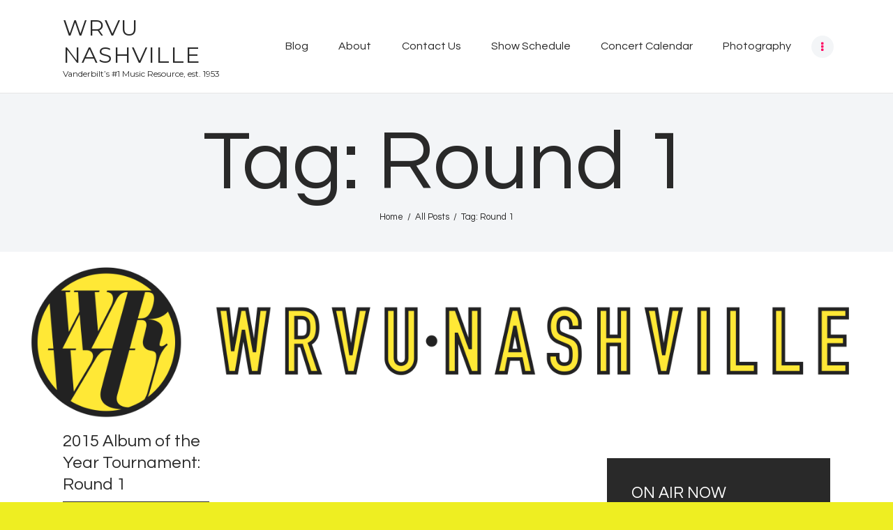

--- FILE ---
content_type: text/html; charset=UTF-8
request_url: http://wrvu.org/tag/round-1/
body_size: 9237
content:
<!DOCTYPE html>
<html lang="en-US" class="no-js scheme_default">
<head>
			<meta charset="UTF-8">
		<meta name="viewport" content="width=device-width, initial-scale=1, maximum-scale=1">
		<meta name="format-detection" content="telephone=no">
		<link rel="profile" href="//gmpg.org/xfn/11">
		<link rel="pingback" href="http://wrvu.org/xmlrpc.php">
		<title>Round 1 &#8211; WRVU Nashville</title>
<link rel='dns-prefetch' href='//fonts.googleapis.com' />
<link rel='dns-prefetch' href='//s.w.org' />
<link rel="alternate" type="application/rss+xml" title="WRVU Nashville &raquo; Feed" href="http://wrvu.org/feed/" />
<link rel="alternate" type="application/rss+xml" title="WRVU Nashville &raquo; Comments Feed" href="http://wrvu.org/comments/feed/" />
<link rel="alternate" type="application/rss+xml" title="WRVU Nashville &raquo; Round 1 Tag Feed" href="http://wrvu.org/tag/round-1/feed/" />
<meta property="og:site_name" content="WRVU Nashville" />
			<meta property="og:description" content="Vanderbilt’s #1 Music Resource, est. 1953" />
			<meta property="og:type" content="website" />		<script type="text/javascript">
			window._wpemojiSettings = {"baseUrl":"https:\/\/s.w.org\/images\/core\/emoji\/13.0.1\/72x72\/","ext":".png","svgUrl":"https:\/\/s.w.org\/images\/core\/emoji\/13.0.1\/svg\/","svgExt":".svg","source":{"concatemoji":"http:\/\/wrvu.org\/wp-includes\/js\/wp-emoji-release.min.js?ver=5.6"}};
			!function(e,a,t){var r,n,o,i,p=a.createElement("canvas"),s=p.getContext&&p.getContext("2d");function c(e,t){var a=String.fromCharCode;s.clearRect(0,0,p.width,p.height),s.fillText(a.apply(this,e),0,0);var r=p.toDataURL();return s.clearRect(0,0,p.width,p.height),s.fillText(a.apply(this,t),0,0),r===p.toDataURL()}function l(e){if(!s||!s.fillText)return!1;switch(s.textBaseline="top",s.font="600 32px Arial",e){case"flag":return!c([127987,65039,8205,9895,65039],[127987,65039,8203,9895,65039])&&(!c([55356,56826,55356,56819],[55356,56826,8203,55356,56819])&&!c([55356,57332,56128,56423,56128,56418,56128,56421,56128,56430,56128,56423,56128,56447],[55356,57332,8203,56128,56423,8203,56128,56418,8203,56128,56421,8203,56128,56430,8203,56128,56423,8203,56128,56447]));case"emoji":return!c([55357,56424,8205,55356,57212],[55357,56424,8203,55356,57212])}return!1}function d(e){var t=a.createElement("script");t.src=e,t.defer=t.type="text/javascript",a.getElementsByTagName("head")[0].appendChild(t)}for(i=Array("flag","emoji"),t.supports={everything:!0,everythingExceptFlag:!0},o=0;o<i.length;o++)t.supports[i[o]]=l(i[o]),t.supports.everything=t.supports.everything&&t.supports[i[o]],"flag"!==i[o]&&(t.supports.everythingExceptFlag=t.supports.everythingExceptFlag&&t.supports[i[o]]);t.supports.everythingExceptFlag=t.supports.everythingExceptFlag&&!t.supports.flag,t.DOMReady=!1,t.readyCallback=function(){t.DOMReady=!0},t.supports.everything||(n=function(){t.readyCallback()},a.addEventListener?(a.addEventListener("DOMContentLoaded",n,!1),e.addEventListener("load",n,!1)):(e.attachEvent("onload",n),a.attachEvent("onreadystatechange",function(){"complete"===a.readyState&&t.readyCallback()})),(r=t.source||{}).concatemoji?d(r.concatemoji):r.wpemoji&&r.twemoji&&(d(r.twemoji),d(r.wpemoji)))}(window,document,window._wpemojiSettings);
		</script>
		<style type="text/css">
img.wp-smiley,
img.emoji {
	display: inline !important;
	border: none !important;
	box-shadow: none !important;
	height: 1em !important;
	width: 1em !important;
	margin: 0 .07em !important;
	vertical-align: -0.1em !important;
	background: none !important;
	padding: 0 !important;
}
</style>
	<link property="stylesheet" rel='stylesheet' id='player-css'  href='http://wrvu.org/wp-content/plugins/radio//css/radio.css?ver=5.6' type='text/css' media='all' />
<link property="stylesheet" rel='stylesheet' id='sgr-css'  href='http://wrvu.org/wp-content/plugins/simple-google-recaptcha/sgr.css?ver=1687810633' type='text/css' media='all' />
<link property="stylesheet" rel='stylesheet' id='wp-block-library-css'  href='http://wrvu.org/wp-includes/css/dist/block-library/style.min.css?ver=5.6' type='text/css' media='all' />
<link property="stylesheet" rel='stylesheet' id='mptt-style-css'  href='http://wrvu.org/wp-content/plugins/mp-timetable/media/css/style.css?ver=2.4.14' type='text/css' media='all' />
<link property="stylesheet" rel='stylesheet' id='social-widget-css'  href='http://wrvu.org/wp-content/plugins/social-media-widget/social_widget.css?ver=5.6' type='text/css' media='all' />
<link property="stylesheet" rel='stylesheet' id='trx_addons-icons-css'  href='http://wrvu.org/wp-content/plugins/trx_addons/css/font-icons/css/trx_addons_icons-embedded.css' type='text/css' media='all' />
<link property="stylesheet" rel='stylesheet' id='swiperslider-css'  href='http://wrvu.org/wp-content/plugins/trx_addons/js/swiper/swiper.min.css' type='text/css' media='all' />
<link property="stylesheet" rel='stylesheet' id='magnific-popup-css'  href='http://wrvu.org/wp-content/plugins/modula/assets/lightboxes/magnific/magnific-popup.css' type='text/css' media='all' />
<link property="stylesheet" rel='stylesheet' id='trx_addons-css'  href='http://wrvu.org/wp-content/plugins/trx_addons/css/trx_addons.css' type='text/css' media='all' />
<link property="stylesheet" rel='stylesheet' id='trx_addons-animation-css'  href='http://wrvu.org/wp-content/plugins/trx_addons/css/trx_addons.animation.css' type='text/css' media='all' />
<link property="stylesheet" rel='stylesheet' id='simple-social-icons-font-css'  href='http://wrvu.org/wp-content/plugins/simple-social-icons/css/style.css?ver=3.0.2' type='text/css' media='all' />
<link property="stylesheet" rel='stylesheet' id='sounder-font-google_fonts-css'  href='//fonts.googleapis.com/css?family=Questrial:400|Montserrat:100,300,300i,400,400i,500,500i,600,600i,700,700i,800&#038;subset=latin,latin-ext' type='text/css' media='all' />
<link property="stylesheet" rel='stylesheet' id='fontello-icons-css'  href='http://wrvu.org/wp-content/themes/sounder/css/font-icons/css/fontello-embedded.css' type='text/css' media='all' />
<link property="stylesheet" rel='stylesheet' id='sounder-main-css'  href='http://wrvu.org/wp-content/themes/sounder/style.css' type='text/css' media='all' />
<link property="stylesheet" rel='stylesheet' id='sounder-colors-css'  href='http://wrvu.org/wp-content/themes/sounder/css/__colors.css' type='text/css' media='all' />
<link property="stylesheet" rel='stylesheet' id='mediaelement-css'  href='http://wrvu.org/wp-includes/js/mediaelement/mediaelementplayer-legacy.min.css?ver=4.2.16' type='text/css' media='all' />
<link property="stylesheet" rel='stylesheet' id='wp-mediaelement-css'  href='http://wrvu.org/wp-includes/js/mediaelement/wp-mediaelement.min.css?ver=5.6' type='text/css' media='all' />
<link property="stylesheet" rel='stylesheet' id='trx_addons-responsive-css'  href='http://wrvu.org/wp-content/plugins/trx_addons/css/trx_addons.responsive.css' type='text/css' media='all' />
<link property="stylesheet" rel='stylesheet' id='sounder-responsive-css'  href='http://wrvu.org/wp-content/themes/sounder/css/responsive.css' type='text/css' media='all' />
<script type='text/javascript' src='http://wrvu.org/wp-includes/js/jquery/jquery.min.js?ver=3.5.1' id='jquery-core-js'></script>
<script type='text/javascript' src='http://wrvu.org/wp-includes/js/jquery/jquery-migrate.min.js?ver=3.3.2' id='jquery-migrate-js'></script>
<script type='text/javascript' src='http://wrvu.org/wp-content/plugins/radio//js/amplitude.js?ver=5.6' id='amplitude-js'></script>
<script type='text/javascript' src='http://wrvu.org/wp-content/plugins/radio//js/player.js?ver=5.6' id='player-js'></script>
<script type='text/javascript' id='sgr-js-extra'>
/* <![CDATA[ */
var sgr = {"sgr_site_key":"6LdaijYaAAAAANlXquXrN0RH0slq-Da1eqcltXTo"};
/* ]]> */
</script>
<script type='text/javascript' src='http://wrvu.org/wp-content/plugins/simple-google-recaptcha/sgr.js?ver=1687810633' id='sgr-js'></script>
<script type='text/javascript' src='http://wrvu.org/wp-content/themes/sounder/js/theme-gallery/modernizr.min.js' id='modernizr-js'></script>
<link rel="https://api.w.org/" href="http://wrvu.org/wp-json/" /><link rel="alternate" type="application/json" href="http://wrvu.org/wp-json/wp/v2/tags/730" /><link rel="EditURI" type="application/rsd+xml" title="RSD" href="http://wrvu.org/xmlrpc.php?rsd" />
<link rel="wlwmanifest" type="application/wlwmanifest+xml" href="http://wrvu.org/wp-includes/wlwmanifest.xml" /> 
<noscript><style type="text/css">.mptt-shortcode-wrapper .mptt-shortcode-table:first-of-type{display:table!important}.mptt-shortcode-wrapper .mptt-shortcode-table .mptt-event-container:hover{height:auto!important;min-height:100%!important}body.mprm_ie_browser .mptt-shortcode-wrapper .mptt-event-container{height:auto!important}@media (max-width:767px){.mptt-shortcode-wrapper .mptt-shortcode-table:first-of-type{display:none!important}}</style></noscript><!-- Analytics by WP Statistics - https://wp-statistics.com -->
<style type="text/css" id="custom-background-css">
body.custom-background { background-color: #eeee22; }
</style>
	<link rel="icon" href="http://wrvu.org/wp-content/uploads/2020/01/cropped-WRVU_favicon-32x32.png" sizes="32x32" />
<link rel="icon" href="http://wrvu.org/wp-content/uploads/2020/01/cropped-WRVU_favicon-192x192.png" sizes="192x192" />
<link rel="apple-touch-icon" href="http://wrvu.org/wp-content/uploads/2020/01/cropped-WRVU_favicon-180x180.png" />
<meta name="msapplication-TileImage" content="http://wrvu.org/wp-content/uploads/2020/01/cropped-WRVU_favicon-270x270.png" />
</head>

<body class="archive tag tag-round-1 tag-730 custom-background body_tag scheme_default blog_mode_blog body_style_fullwide  is_stream blog_style_masonry_3 sidebar_show sidebar_right remove_margins trx_addons_present header_type_default header_style_header-default header_position_default menu_style_top no_layout modula-best-grid-gallery">
    
	
	<div class="body_wrap">

		<div class="page_wrap"><header class="top_panel top_panel_default without_bg_image"><div class="top_panel_navi sc_layouts_row sc_layouts_row_type_compact sc_layouts_row_fixed sc_layouts_row_fixed_always sc_layouts_row_delimiter">
	<div class="content_wrap">
		<div class="columns_wrap columns_fluid">
			<div class="sc_layouts_column sc_layouts_column_align_left sc_layouts_column_icons_position_left sc_layouts_column_fluid column-1_4">
				<div class="sc_layouts_item"><a class="sc_layouts_logo" href="http://wrvu.org/"><span class="logo_text">WRVU Nashville</span><span class="logo_slogan">Vanderbilt’s #1 Music Resource, est. 1953</span></a></div>
			</div><div class="sc_layouts_column sc_layouts_column_align_right sc_layouts_column_icons_position_left sc_layouts_column_fluid column-3_4">
				<div class="sc_layouts_item">
					<nav itemscope itemtype="//schema.org/SiteNavigationElement" class="menu_main_nav_area sc_layouts_menu sc_layouts_menu_default sc_layouts_hide_on_mobile"><ul id="menu_main" class="sc_layouts_menu_nav menu_main_nav"><li id="menu-item-66017" class="menu-item menu-item-type-taxonomy menu-item-object-category menu-item-has-children menu-item-66017"><a href="http://wrvu.org/category/music/"><span>Blog</span></a>
<ul class="sub-menu"><li id="menu-item-60550" class="menu-item menu-item-type-taxonomy menu-item-object-category menu-item-60550"><a href="http://wrvu.org/category/album-review/"><span>Album Reviews</span></a></li><li id="menu-item-60552" class="menu-item menu-item-type-taxonomy menu-item-object-category menu-item-60552"><a href="http://wrvu.org/category/concert-review/"><span>Concert Reviews</span></a></li><li id="menu-item-60790" class="menu-item menu-item-type-taxonomy menu-item-object-category menu-item-60790"><a href="http://wrvu.org/category/interviews/"><span>Interviews</span></a></li><li id="menu-item-60553" class="menu-item menu-item-type-taxonomy menu-item-object-category menu-item-60553"><a href="http://wrvu.org/category/opinion/"><span>Opinion</span></a></li></ul>
</li><li id="menu-item-40" class="menu-item menu-item-type-post_type menu-item-object-page menu-item-40"><a href="http://wrvu.org/about/"><span>About</span></a></li><li id="menu-item-39" class="menu-item menu-item-type-post_type menu-item-object-page menu-item-39"><a href="http://wrvu.org/about/contact/"><span>Contact Us</span></a></li><li id="menu-item-60918" class="menu-item menu-item-type-post_type menu-item-object-page menu-item-60918"><a href="http://wrvu.org/schedule/"><span>Show Schedule</span></a></li><li id="menu-item-60529" class="menu-item menu-item-type-post_type menu-item-object-page menu-item-60529"><a href="http://wrvu.org/events/"><span>Concert Calendar</span></a></li><li id="menu-item-60559" class="menu-item menu-item-type-post_type menu-item-object-page menu-item-60559"><a href="http://wrvu.org/photos-2/"><span>Photography</span></a></li><li id="menu-item-13003" class="menu-item menu-item-type-post_type menu-item-object-page menu-item-13003"><a href="http://wrvu.org/videos/"><span>Videos</span></a></li></ul></nav>					<div class="sc_layouts_iconed_text sc_layouts_menu_mobile_button">
						<a class="sc_layouts_item_link sc_layouts_iconed_text_link" href="#">
							<span class="sc_layouts_item_icon sc_layouts_iconed_text_icon trx_addons_icon-menu"></span>
						</a>
					</div>
				</div>
			</div>
		</div><!-- /.columns_wrap -->
	</div><!-- /.content_wrap -->
</div><!-- /.top_panel_navi -->	<div class="top_panel_title sc_layouts_row sc_layouts_row_type_normal">
		<div class="content_wrap">
			<div class="sc_layouts_column sc_layouts_column_align_center">
				<div class="sc_layouts_item">
					<div class="sc_layouts_title sc_align_center">
						<div class="sc_layouts_title_title">							<h1 itemprop="headline" class="sc_layouts_title_caption">Tag: Round 1</h1>
							</div><div class="sc_layouts_title_breadcrumbs"><div class="breadcrumbs"><a class="breadcrumbs_item home" href="http://wrvu.org/">Home</a><span class="breadcrumbs_delimiter"></span><a href="http://wrvu.org">All Posts</a><span class="breadcrumbs_delimiter"></span><span class="breadcrumbs_item current">Tag: Round 1</span></div></div>
					</div>
				</div>
			</div>
		</div>
	</div>
			<div class="header_widgets_wrap widget_area header_fullwidth">
			<div class="header_widgets_inner widget_area_inner">
				<aside id="trx_addons_widget_banner-2" class="widget widget_fullwidth widget_banner"><span class="image_wrap"><img src="//wrvu.org/wp-content/uploads/2014/07/possible-Header.png" alt="" width="3000" height="600"></span></aside>			</div>	<!-- /.header_widgets_inner -->
		</div>	<!-- /.header_widgets_wrap -->
		</header><div class="menu_mobile_overlay"></div>
<div class="menu_mobile menu_mobile_fullscreen scheme_dark">
	<div class="menu_mobile_inner">
		<a class="menu_mobile_close icon-cancel"></a><a class="sc_layouts_logo" href="http://wrvu.org/"><span class="logo_text">WRVU Nashville</span><span class="logo_slogan">Vanderbilt’s #1 Music Resource, est. 1953</span></a><nav itemscope itemtype="//schema.org/SiteNavigationElement" class="menu_mobile_nav_area sc_layouts_menu sc_layouts_menu_default "><ul id="menu_mobile" class=" menu_mobile_nav"><li id="menu_mobile-item-66017" class="menu-item menu-item-type-taxonomy menu-item-object-category menu-item-has-children menu-item-66017"><a href="http://wrvu.org/category/music/"><span>Blog</span></a>
<ul class="sub-menu"><li id="menu_mobile-item-60550" class="menu-item menu-item-type-taxonomy menu-item-object-category menu-item-60550"><a href="http://wrvu.org/category/album-review/"><span>Album Reviews</span></a></li><li id="menu_mobile-item-60552" class="menu-item menu-item-type-taxonomy menu-item-object-category menu-item-60552"><a href="http://wrvu.org/category/concert-review/"><span>Concert Reviews</span></a></li><li id="menu_mobile-item-60790" class="menu-item menu-item-type-taxonomy menu-item-object-category menu-item-60790"><a href="http://wrvu.org/category/interviews/"><span>Interviews</span></a></li><li id="menu_mobile-item-60553" class="menu-item menu-item-type-taxonomy menu-item-object-category menu-item-60553"><a href="http://wrvu.org/category/opinion/"><span>Opinion</span></a></li></ul>
</li><li id="menu_mobile-item-40" class="menu-item menu-item-type-post_type menu-item-object-page menu-item-40"><a href="http://wrvu.org/about/"><span>About</span></a></li><li id="menu_mobile-item-39" class="menu-item menu-item-type-post_type menu-item-object-page menu-item-39"><a href="http://wrvu.org/about/contact/"><span>Contact Us</span></a></li><li id="menu_mobile-item-60918" class="menu-item menu-item-type-post_type menu-item-object-page menu-item-60918"><a href="http://wrvu.org/schedule/"><span>Show Schedule</span></a></li><li id="menu_mobile-item-60529" class="menu-item menu-item-type-post_type menu-item-object-page menu-item-60529"><a href="http://wrvu.org/events/"><span>Concert Calendar</span></a></li><li id="menu_mobile-item-60559" class="menu-item menu-item-type-post_type menu-item-object-page menu-item-60559"><a href="http://wrvu.org/photos-2/"><span>Photography</span></a></li><li id="menu_mobile-item-13003" class="menu-item menu-item-type-post_type menu-item-object-page menu-item-13003"><a href="http://wrvu.org/videos/"><span>Videos</span></a></li></ul></nav><div class="search_wrap search_style_normal search_mobile">
	<div class="search_form_wrap">
		<form role="search" method="get" class="search_form" action="http://wrvu.org/">
			<input type="text" class="search_field" placeholder="Search" value="" name="s">
			<button type="submit" class="search_submit trx_addons_icon-search"></button>
					</form>
	</div>
	</div><div class="socials_mobile"><a target="_blank" href="https://www.instagram.com/wrvunashville/" class="social_item social_item_style_icons social_item_type_icons"><span class="social_icon social_icon_instagramm"><span class="icon-instagramm"></span></span></a><a target="_blank" href="https://www.youtube.com/@wrvunashville/videos" class="social_item social_item_style_icons social_item_type_icons"><span class="social_icon social_icon_youtube"><span class="icon-youtube"></span></span></a></div>	</div>
</div>

			<div class="page_content_wrap">

								<div class="content_wrap">
				
									

					<div class="content">
										
<div class="posts_container masonry_wrap"><div class="masonry_item masonry_item-1_3"><article id="post-5289"
	class="post_item post_format_standard post_layout_classic post_layout_classic_3 post_layout_masonry post_layout_masonry_3 post-5289 post type-post status-publish format-standard hentry category-special-features tag-album-of-the-year tag-aoty-2015 tag-round-1 tag-tournament"	>
			<div class="post_header entry-header">
			<h4 class="post_title entry-title"><a href="http://wrvu.org/2015-album-of-the-year-tournament-round-1/" rel="bookmark">2015 Album of the Year Tournament: Round 1</a></h4><div class="post_meta">						<span class="post_meta_item post_date"><a href="http://wrvu.org/2015-album-of-the-year-tournament-round-1/">January 3, 2016</a></span>
												<a class="post_meta_item post_author" rel="author" href="http://wrvu.org/author/rpoudel/">
							Roshan Poudel						</a>
						</div><!-- .post_meta -->		</div><!-- .entry-header -->
		
	<div class="post_content entry-content">
		<div class="post_content_inner">
			<p>The time has come to see who will take the esteemed WRVU Album of the Year title from last year&#8217;s winner, Run the Jewels. 2015 had it&#8217;s fair share of&hellip;</p>
		</div>
			</div><!-- .entry-content -->

</article></div></div>				
					</div><!-- </.content> -->

							<div class="sidebar right widget_area" role="complementary">
			<div class="sidebar_inner">
				<div class="widget">
		<div class="widgetwrap">

		<script type="text/javascript">
		document.streaming_host = "https://streaming.wrvu.org/live";
		document.stream_info_host = "https://playlists.wrvu.org/onnow/with_art/on_now_art.php";
		document.default_image = "http://wrvu.org/wp-content/plugins/radio//images/no_album_available.png";
		</script>

		<h4 class="widgettitle">ON AIR NOW</h4>

<!-- Start Top Header -->
		<div id="top-header" class="hidden-on-collapse">
			<div class="now-playing-title" data-amplitude-song-info="name"></div>
			<div class="album-information"><span data-amplitude-song-info="artist"></span> - <span data-amplitude-song-info="album"></span></div>
		</div>
		<!-- End Top Header -->

		<!-- Start Large Album Art -->
		<div id="top-large-album" class="hidden-on-collapse">
			<img id="large-album-art" data-amplitude-song-info="cover_art_url"/>
		</div>
		<!-- End Large Album Art -->

		<!-- Begin Small Player -->
		<div id="small-player">
			<!-- Begin Small Player Left -->
			<div id="small-player-left" class="hidden-on-expanded">
				<div id="small-player-toggle" class="small-player-toggle-expand"></div>
			</div>
			<!-- End Small Player Left -->

			<!-- Begin Small Player Album Art -->
			<img id="small-player-album-art" class="hidden-on-expanded" data-amplitude-song-info="cover_art_url"/>
			<!-- End Small Player Album Art -->

			<!-- Begin Small Player Middle -->
			<div id="small-player-middle" class="hidden-on-expanded">	
				<div id="small-player-middle-top">
					<!-- Begin Controls Container -->
					<div id="small-player-middle-controls">
						<div class="amplitude-play-pause amplitude-paused" amplitude-main-play-pause="true" id="middle-top-play-pause"></div>
					</div>
					<!-- End Controls Container -->

					<!-- Begin Meta Container -->
					<div id="small-player-middle-meta">
						<div class="now-playing-title" amplitude-song-info="name"></div>
						<div class="album-information"><span amplitude-song-info="artist"></span> - <span amplitude-song-info="album"></span></div>
					</div>
					<!-- End Meta Container -->
				</div>
				
				<div id="small-player-middle-bottom">
					<div class="amplitude-song-time-visualization" amplitude-single-song-time-visualization="true" id="song-time-visualization"></div>
				</div>
			</div>
			<!-- End Small Player Middle -->

			<!-- Begin Small Player Right -->
			<div id="small-player-right" class="hidden-on-expanded">
				<span class="current-time">
					<span class="amplitude-current-minutes" amplitude-single-current-minutes="true">0</span>:<span class="amplitude-current-seconds" amplitude-single-current-seconds="true">00</span>
				</span>
			</div>
			<!-- End Small Player Right -->

			<!-- Begin Small Player Full Bottom -->
			<div id="small-player-full-bottom" class="hidden-on-collapse">
				<div id="small-player-full-bottom-controls">
					<div class="amplitude-play-pause amplitude-paused" amplitude-main-play-pause="true" id="small-player-bottom-play-pause"></div>
				</div>
			</div>
			<!-- End Small Player Full Bottom -->
		</div>
		<!-- End Small Player -->

		</div>
		</div>
	<aside id="mp-timetable-7" class="widget widget_recent_entries"><h5 class="widget_title">UP NEXT</h5>			<div class="go-wrap">
							<div class="item-mp img event">
					<img width="150" height="150" src="http://wrvu.org/wp-content/uploads/2019/12/Screenshot-2023-06-26-at-10.47.30-AM-150x150.png" class="alignleft event-thumbnail" alt="DJ Hal Automation Mix" loading="lazy" srcset="http://wrvu.org/wp-content/uploads/2019/12/Screenshot-2023-06-26-at-10.47.30-AM-150x150.png 150w, http://wrvu.org/wp-content/uploads/2019/12/Screenshot-2023-06-26-at-10.47.30-AM-90x90.png 90w, http://wrvu.org/wp-content/uploads/2019/12/Screenshot-2023-06-26-at-10.47.30-AM-370x370.png 370w" sizes="(max-width: 150px) 100vw, 150px" />
					<span class="post-date">
										<time datetime="00:00" class="timeslot-start">12:00 am</time>-<time datetime="23:59" class="timeslot-end">11:59 pm</time>
				</span>

                        <h6 class="post_title"><a href="http://wrvu.org/timetable/event/dj-hal-automation-mix/" title="DJ Hal Automation Mix" class="event-link">
            DJ Hal Automation Mix                </a></h6>
            
				</div>
					</div>
		</aside><aside id="custom_html-6" class="widget_text widget widget_custom_html"><h5 class="widget_title">WRVU Mobile App</h5><div class="textwidget custom-html-widget"><figure class="wp-block-image size-large is-resized"><a href="https://apps.apple.com/us/app/wrvu-radio/id385793115"><img src="http://wrvu.org/wp-content/uploads/2023/06/Download_on_the_App_Store_Badge.svg_.webp" alt="" class="wp-image-67604" width="260" height="77"/></a></figure>


<figure class="wp-block-image size-large is-resized"><a href="https://play.google.com/store/apps/details?id=org.wrvu.androidplayer&amp;feature=search_result"><img src="http://wrvu.org/wp-content/uploads/2023/06/en_badge_web_generic.png" alt="" class="wp-image-67608" width="264" height="102"/></a></figure></div></aside><aside id="media_image-4" class="widget widget_media_image"><a href="http://wrvu.org/wp-login.php"><img width="270" height="152" src="http://wrvu.org/wp-content/uploads/2023/09/Screenshot-2023-09-25-at-1.39.58-PM-270x152.png" class="image wp-image-68691  attachment-trx_addons-thumb-small size-trx_addons-thumb-small" alt="" loading="lazy" style="max-width: 100%; height: auto;" /></a></aside>			</div><!-- /.sidebar_inner -->
		</div><!-- /.sidebar -->
		</div><!-- </.content_wrap> -->			</div><!-- </.page_content_wrap> -->

			<footer class="footer_wrap footer_default scheme_default">
			<div class="footer_widgets_wrap widget_area footer_fullwidth sc_layouts_row sc_layouts_row_type_normal">
			<div class="footer_widgets_inner widget_area_inner">
				<aside id="trx_addons_widget_socials-5" class="widget widget_socials"><h5 class="widget_title">Connect With Us!</h5><div class="socials_wrap"><a target="_blank" href="https://www.instagram.com/wrvunashville/" class="social_item social_item_style_icons social_item_type_icons"><span class="social_icon social_icon_instagramm"><span class="icon-instagramm"></span></span></a><a target="_blank" href="https://www.youtube.com/@wrvunashville/videos" class="social_item social_item_style_icons social_item_type_icons"><span class="social_icon social_icon_youtube"><span class="icon-youtube"></span></span></a></div></aside>			</div><!-- /.footer_widgets_inner -->
		</div><!-- /.footer_widgets_wrap -->
		 
<div class="footer_copyright_wrap scheme_">
	<div class="footer_copyright_inner">
		<div class="content_wrap">
			<div class="copyright_text">WRVU  is not operated by Vanderbilt University. The views and opinions expressed in this publication are those of the authors and do not necessarily reflect the<br />
policy or position of Vanderbilt University or its official representatives. Vanderbilt® and the Vanderbilt logos are registered trademarks of The Vanderbilt University.<br />
© 2025 Vanderbilt University</div>
		</div>
	</div>
</div>
</footer><!-- /.footer_wrap -->

		</div><!-- /.page_wrap -->

	</div><!-- /.body_wrap -->

	
	<a href="#" class="trx_addons_scroll_to_top trx_addons_icon-up" title="Scroll to top"></a><style type="text/css" media="screen"></style><script type='text/javascript' src='http://wrvu.org/wp-content/plugins/trx_addons/js/swiper/swiper.jquery.min.js' id='swiperslider-js'></script>
<script type='text/javascript' src='http://wrvu.org/wp-content/plugins/modula/assets/lightboxes/magnific/jquery.magnific-popup.min.js?ver=2.2.0' id='magnific-popup-js'></script>
<script type='text/javascript' id='trx_addons-js-extra'>
/* <![CDATA[ */
var TRX_ADDONS_STORAGE = {"ajax_url":"http:\/\/wrvu.org\/wp-admin\/admin-ajax.php","ajax_nonce":"240809e100","site_url":"http:\/\/wrvu.org","post_id":"5289","vc_edit_mode":"0","popup_engine":"magnific","animate_inner_links":"0","menu_collapse":"1","menu_collapse_icon":"trx_addons_icon-ellipsis-vert","user_logged_in":"0","email_mask":"^([a-zA-Z0-9_\\-]+\\.)*[a-zA-Z0-9_\\-]+@[a-z0-9_\\-]+(\\.[a-z0-9_\\-]+)*\\.[a-z]{2,6}$","msg_ajax_error":"Invalid server answer!","msg_magnific_loading":"Loading image","msg_magnific_error":"Error loading image","msg_error_like":"Error saving your like! Please, try again later.","msg_field_name_empty":"The name can't be empty","msg_field_email_empty":"Too short (or empty) email address","msg_field_email_not_valid":"Invalid email address","msg_field_text_empty":"The message text can't be empty","msg_search_error":"Search error! Try again later.","msg_send_complete":"Send message complete!","msg_send_error":"Transmit failed!","ajax_views":"","menu_cache":[".menu_mobile_inner > nav > ul"],"login_via_ajax":"1","msg_login_empty":"The Login field can't be empty","msg_login_long":"The Login field is too long","msg_password_empty":"The password can't be empty and shorter then 4 characters","msg_password_long":"The password is too long","msg_login_success":"Login success! The page should be reloaded in 3 sec.","msg_login_error":"Login failed!","msg_not_agree":"Please, read and check 'Terms and Conditions'","msg_email_long":"E-mail address is too long","msg_email_not_valid":"E-mail address is invalid","msg_password_not_equal":"The passwords in both fields are not equal","msg_registration_success":"Registration success! Please log in!","msg_registration_error":"Registration failed!","shapes_url":"http:\/\/wrvu.org\/wp-content\/themes\/sounder\/trx_addons\/css\/shapes\/","scroll_to_anchor":"1","update_location_from_anchor":"0","msg_sc_googlemap_not_avail":"Googlemap service is not available","msg_sc_googlemap_geocoder_error":"Error while geocode address"};
/* ]]> */
</script>
<script type='text/javascript' src='http://wrvu.org/wp-content/plugins/trx_addons/js/trx_addons.js' id='trx_addons-js'></script>
<script type='text/javascript' id='wp-statistics-tracker-js-extra'>
/* <![CDATA[ */
var WP_Statistics_Tracker_Object = {"requestUrl":"http:\/\/wrvu.org\/wp-json\/wp-statistics\/v2","ajaxUrl":"http:\/\/wrvu.org\/wp-admin\/admin-ajax.php","hitParams":{"wp_statistics_hit":1,"source_type":"post_tag","source_id":730,"search_query":"","signature":"02aa41ff11d154d3b089c44e05503c08","endpoint":"hit"},"onlineParams":{"wp_statistics_hit":1,"source_type":"post_tag","source_id":730,"search_query":"","signature":"02aa41ff11d154d3b089c44e05503c08","endpoint":"online"},"option":{"userOnline":"1","consentLevel":"","dntEnabled":"","bypassAdBlockers":"","isWpConsentApiActive":false,"trackAnonymously":false,"isPreview":false},"jsCheckTime":"60000"};
/* ]]> */
</script>
<script type='text/javascript' src='http://wrvu.org/wp-content/plugins/wp-statistics/assets/js/tracker.js?ver=14.12.2' id='wp-statistics-tracker-js'></script>
<script type='text/javascript' src='http://wrvu.org/wp-content/plugins/trx_addons/components/cpt/layouts/shortcodes/menu/superfish.min.js' id='superfish-js'></script>
<script type='text/javascript' id='sounder-init-js-extra'>
/* <![CDATA[ */
var SOUNDER_STORAGE = {"ajax_url":"http:\/\/wrvu.org\/wp-admin\/admin-ajax.php","ajax_nonce":"240809e100","site_url":"http:\/\/wrvu.org","theme_url":"http:\/\/wrvu.org\/wp-content\/themes\/sounder","site_scheme":"scheme_default","user_logged_in":"","mobile_layout_width":"767","mobile_device":"","menu_side_stretch":"","menu_side_icons":"1","background_video":"","use_mediaelements":"1","comment_maxlength":"1000","admin_mode":"","email_mask":"^([a-zA-Z0-9_\\-]+\\.)*[a-zA-Z0-9_\\-]+@[a-z0-9_\\-]+(\\.[a-z0-9_\\-]+)*\\.[a-z]{2,6}$","strings":{"ajax_error":"Invalid server answer!","error_global":"Error data validation!","name_empty":"The name can&#039;t be empty","name_long":"Too long name","email_empty":"Too short (or empty) email address","email_long":"Too long email address","email_not_valid":"Invalid email address","text_empty":"The message text can&#039;t be empty","text_long":"Too long message text"},"alter_link_color":"#fe7259","button_hover":"default"};
/* ]]> */
</script>
<script type='text/javascript' src='http://wrvu.org/wp-content/themes/sounder/js/__scripts.js' id='sounder-init-js'></script>
<script type='text/javascript' src='http://wrvu.org/wp-includes/js/imagesloaded.min.js?ver=4.1.4' id='imagesloaded-js'></script>
<script type='text/javascript' src='http://wrvu.org/wp-includes/js/masonry.min.js?ver=4.2.2' id='masonry-js'></script>
<script type='text/javascript' src='http://wrvu.org/wp-content/themes/sounder/js/theme-gallery/classie.min.js' id='classie-js'></script>
<script type='text/javascript' src='http://wrvu.org/wp-content/themes/sounder/js/theme-gallery/theme-gallery.js' id='sounder-gallery-script-js'></script>
<script type='text/javascript' id='mediaelement-core-js-before'>
var mejsL10n = {"language":"en","strings":{"mejs.download-file":"Download File","mejs.install-flash":"You are using a browser that does not have Flash player enabled or installed. Please turn on your Flash player plugin or download the latest version from https:\/\/get.adobe.com\/flashplayer\/","mejs.fullscreen":"Fullscreen","mejs.play":"Play","mejs.pause":"Pause","mejs.time-slider":"Time Slider","mejs.time-help-text":"Use Left\/Right Arrow keys to advance one second, Up\/Down arrows to advance ten seconds.","mejs.live-broadcast":"Live Broadcast","mejs.volume-help-text":"Use Up\/Down Arrow keys to increase or decrease volume.","mejs.unmute":"Unmute","mejs.mute":"Mute","mejs.volume-slider":"Volume Slider","mejs.video-player":"Video Player","mejs.audio-player":"Audio Player","mejs.captions-subtitles":"Captions\/Subtitles","mejs.captions-chapters":"Chapters","mejs.none":"None","mejs.afrikaans":"Afrikaans","mejs.albanian":"Albanian","mejs.arabic":"Arabic","mejs.belarusian":"Belarusian","mejs.bulgarian":"Bulgarian","mejs.catalan":"Catalan","mejs.chinese":"Chinese","mejs.chinese-simplified":"Chinese (Simplified)","mejs.chinese-traditional":"Chinese (Traditional)","mejs.croatian":"Croatian","mejs.czech":"Czech","mejs.danish":"Danish","mejs.dutch":"Dutch","mejs.english":"English","mejs.estonian":"Estonian","mejs.filipino":"Filipino","mejs.finnish":"Finnish","mejs.french":"French","mejs.galician":"Galician","mejs.german":"German","mejs.greek":"Greek","mejs.haitian-creole":"Haitian Creole","mejs.hebrew":"Hebrew","mejs.hindi":"Hindi","mejs.hungarian":"Hungarian","mejs.icelandic":"Icelandic","mejs.indonesian":"Indonesian","mejs.irish":"Irish","mejs.italian":"Italian","mejs.japanese":"Japanese","mejs.korean":"Korean","mejs.latvian":"Latvian","mejs.lithuanian":"Lithuanian","mejs.macedonian":"Macedonian","mejs.malay":"Malay","mejs.maltese":"Maltese","mejs.norwegian":"Norwegian","mejs.persian":"Persian","mejs.polish":"Polish","mejs.portuguese":"Portuguese","mejs.romanian":"Romanian","mejs.russian":"Russian","mejs.serbian":"Serbian","mejs.slovak":"Slovak","mejs.slovenian":"Slovenian","mejs.spanish":"Spanish","mejs.swahili":"Swahili","mejs.swedish":"Swedish","mejs.tagalog":"Tagalog","mejs.thai":"Thai","mejs.turkish":"Turkish","mejs.ukrainian":"Ukrainian","mejs.vietnamese":"Vietnamese","mejs.welsh":"Welsh","mejs.yiddish":"Yiddish"}};
</script>
<script type='text/javascript' src='http://wrvu.org/wp-includes/js/mediaelement/mediaelement-and-player.min.js?ver=4.2.16' id='mediaelement-core-js'></script>
<script type='text/javascript' src='http://wrvu.org/wp-includes/js/mediaelement/mediaelement-migrate.min.js?ver=5.6' id='mediaelement-migrate-js'></script>
<script type='text/javascript' id='mediaelement-js-extra'>
/* <![CDATA[ */
var _wpmejsSettings = {"pluginPath":"\/wp-includes\/js\/mediaelement\/","classPrefix":"mejs-","stretching":"responsive"};
/* ]]> */
</script>
<script type='text/javascript' src='http://wrvu.org/wp-includes/js/mediaelement/wp-mediaelement.min.js?ver=5.6' id='wp-mediaelement-js'></script>
<script type='text/javascript' src='http://wrvu.org/wp-includes/js/wp-embed.min.js?ver=5.6' id='wp-embed-js'></script>
<style type="text/css" id="trx_addons-inline-styles-inline-css">.sc_layouts_title_title{font-size:2em}.custom-logo-link,.sc_layouts_logo{font-size:1.1em}</style>
</body>
</html>

--- FILE ---
content_type: text/css
request_url: http://wrvu.org/wp-content/plugins/radio//css/radio.css?ver=5.6
body_size: 1400
content:
div.hidden-on-collapse{
    display: none;
}

/*
    Top Header
*/
div#top-header{
    background-color: #ffcc33;
    border-top-left-radius: 5px;
    border-top-right-radius: 5px;
    width: 205px;
    height: 40px;
    margin: auto;
    margin-top: 0px;
    text-align: center;
    line-height: 20px;
    padding-top: 0px;
    position: relative;
}

/*
    Large album container
*/
div#top-large-album{
    width: 205px;
    height: 250px;
    margin: auto;
    z-index: 0;
}

/*
    Large Album Art
*/
img#large-album-art{
    width: 205px;
    height: 205px;
    border-radius: 5px;
}

/*
	Small Player
*/
div#small-player{
	width: 205px;
	height: 45px;
	background-color: #ffcc33;
	border-radius: 5px;
    margin: auto;
    z-index: 99999;
    position: relative;
}

/*
   Small Player Left
*/
div#small-player-left{
    height: 45px;
    width: 25px;
    float: left;
}

/*
    Expand and Contract Album Art
*/
div.small-player-toggle-expand{
    background-image: url('../images/iTunes-Expand.svg');
    background-repeat: no-repeat;
    background-size: 100%;
    cursor: pointer;
    width: 12px;
    height: 12px;
    margin-left: 6px;
    margin-top: 27px;
}

div.small-player-toggle-contract{
    background-image: url('../images/iTunes-Contract.svg');
    background-repeat: no-repeat;
    background-size: 100%;
    cursor: pointer;
    width: 12px;
    height: 12px;
    margin-left: 6px;
    position: absolute;
    bottom: 6px;
}

/*
    Small Player Album Art
*/
img#small-player-album-art{
    width: 45px;
    height: 45px;
    float: left;
}

/*
    Small Player Middle
*/
div#small-player-middle{
    margin-left: 10px;
    margin-top: 5px;
    margin-right: 5px;
    margin-bottom: 5px;
    width: 260px;
    height: 30px;
    float: left;
    cursor: pointer;
}
div#small-player-middle-top{
    width: 260px;
    float: left;
    height: 30px;
}
div#small-player-middle-bottom{
    width: 260px;
    float: left;
}

/*
    Small Player Middle Meta
*/
div#small-player-middle-controls{
    display: none;
    width: 72px;
    margin: auto;
}
/*
    Small Player Right
*/
div#small-player-right{
    width: 25px;
    float: left;
}

/*
    Playlist Icon
*/
div#toggle-playlist{
    background-image: url('../images/black-playlist.png');
    background-repeat: no-repeat;
    background-size: 100%;
    width: 20px;
    height: 15px;
    margin-top: 13px;
    cursor: pointer;
}
div#toggle-playlist-full{
    background-image: url('../images/black-playlist.png');
    background-repeat: no-repeat;
    background-size: 100%;
    width: 20px;
    height: 15px;
    cursor: pointer;
    position: absolute;
    right: 10px;
    top: 12px;
}

/*
    Small Player Full Bottom
*/
div#small-player-full-bottom{
    padding-top: 5px;
    margin-top: -45px;
}

/*
    Small Player Full Bottom Controls
*/
div#small-player-full-bottom-controls{
    width: 30px;
    margin: auto;
}

/*
    Small Player Full Bottom Info
*/
div#small-player-full-bottom-info{
    margin: auto;
    margin-top: -7px;
    width: 350px;
    clear: both;
}
div#small-player-full-bottom-info span.current-time{
    display: block;
    float: left;
    margin-top: -3px;
    margin-right: 3px;
}
div#small-player-full-bottom-info span.time-duration{
    display: block;
    float: left;
    margin-top: -3px;
    margin-left: 3px;
}
/*
    Previous
*/
div#middle-top-previous{
    height: 20px;
    width: 23px;
    cursor: pointer;
    background-image: url('../images/black-prev.png');
    background-repeat: no-repeat;
    background-size: 100%;
    float: left;
    margin-top: 8px;
    margin-right: 3px;
}
div#middle-bottom-previous{
    height: 20px;
    width: 23px;
    cursor: pointer;
    background-image: url('../images/black-prev.png');
    background-repeat: no-repeat;
    background-size: 100%;
    float: left;
    margin-top: 8px;
    margin-right: 3px;
}
/*
    Play Pause
*/
div#middle-top-play-pause.amplitude-play-pause{
    height: 23px;
    width: 20px;
    cursor: pointer;
    margin-top: 5px;
    float: left;
}
div#middle-top-play-pause.amplitude-paused{
    background-image: url('../images/black-play.png');
    background-repeat: no-repeat;
    background-size: 100%;
}
div#middle-top-play-pause.amplitude-playing{
    background-image: url('../images/black-pause.png');
    background-repeat: no-repeat;
    background-size: 100%;
}

div#small-player-bottom-play-pause.amplitude-play-pause{
    margin: auto;
    height: 23px;
    width: 20px;
    cursor: pointer;
    margin-top: 5px;
    float: left;
}
div#small-player-bottom-play-pause.amplitude-paused{
    background-image: url('../images/black-play.png');
    background-repeat: no-repeat;
    background-size: 100%;
}
div#small-player-bottom-play-pause.amplitude-playing{
    background-image: url('../images/black-pause.png');
    background-repeat: no-repeat;
    background-size: 100%;
}

/*
    Next
*/
div#middle-top-next{
    height: 20px;
    width: 23px;
    cursor: pointer;
    background-image: url('../images/black-next.png');
    background-repeat: no-repeat;
    background-size: 100%;
    float: left;
    margin-top: 8px;
    margin-left: 3px;
}
div#middle-bottom-next{
    height: 20px;
    width: 23px;
    cursor: pointer;
    background-image: url('../images/black-next.png');
    background-repeat: no-repeat;
    background-size: 100%;
    float: left;
    margin-top: 8px;
    margin-left: 3px;
}
/*
    Song Time Visualization
*/
div#song-time-visualization{
    width: 260px;
    height: 5px;
    background-color: #bebebe;
}
div#song-time-visualization div.amplitude-song-time-visualization-status{
    background-color: #676261;
    height: 5px;
}

div#song-time-visualization-large{
    width: 304px;
    height: 5px;
    background-color: #bebebe;
    display: inline-block;
    vertical-align: middle;
    float: left;
}
div#song-time-visualization-large div.amplitude-song-time-visualization-status{
    background-color: #676261;
    height: 5px;
}

/*
    Now Playing Information
*/
div.now-playing-title{
    font-family: "HelveticaNeue-Light", "Helvetica Neue Light", "Helvetica Neue", Helvetica, Arial, "Lucida Grande", sans-serif; 
    font-weight: 300;
    font-size: 12px;
    color: #676261;
    line-height: 14px;
}
div.album-information{
    font-family: "HelveticaNeue-Light", "Helvetica Neue Light", "Helvetica Neue", Helvetica, Arial, "Lucida Grande", sans-serif; 
    font-weight: 300;
    font-size: 12px;
    color: #676261;
}
/*
    Current song time
*/
span.current-time{
    font-family: "HelveticaNeue-Light", "Helvetica Neue Light", "Helvetica Neue", Helvetica, Arial, "Lucida Grande", sans-serif; 
    font-weight: 300;
    font-size: 10px;
    color: #676261;
}

/*
   Duration
*/
span.time-duration{
    font-family: "HelveticaNeue-Light", "Helvetica Neue Light", "Helvetica Neue", Helvetica, Arial, "Lucida Grande", sans-serif; 
    font-weight: 300;
    font-size: 10px;
    color: #676261;
}

/*
    Playlist
*/
div#small-player-playlist{
    width: 205px;
    height: 40px;
    margin: auto;
    border-bottom-left-radius: 5px;
    border-bottom-right-radius: 5px;
    background-color: #f4f4f4;
    padding-top: 15px;
    height: 200px;
    overflow-y: scroll;
    display: none;
}
div.information{
    padding: 0px 20px;
    font-family: "HelveticaNeue-Light", "Helvetica Neue Light", "Helvetica Neue", Helvetica, Arial, "Lucida Grande", sans-serif; 
    font-weight: 300;
    font-size: 20px;
    color: #676261;
}
/*
    Playlist Items
*/
div.playlist-item{
    padding: 5px 20px;
    cursor: pointer;
    clear: both;
}
div.playlist-item.amplitude-active-song-container{
    background-color: #eee;
}
div.playlist-item img.album-art{
    width: 45px;
    height: 45px;
    float: left;
}
div.playlist-meta{
    float: left;
    padding-left: 10px;
    padding-top: 8px;
}


--- FILE ---
content_type: image/svg+xml
request_url: http://wrvu.org/wp-content/plugins/radio//images/iTunes-Expand.svg
body_size: 1180
content:
<?xml version="1.0" encoding="UTF-8" standalone="no"?>
<svg width="11px" height="11px" viewBox="0 0 11 11" version="1.1" xmlns="http://www.w3.org/2000/svg" xmlns:xlink="http://www.w3.org/1999/xlink" xmlns:sketch="http://www.bohemiancoding.com/sketch/ns">
    <!-- Generator: Sketch 3.3 (11970) - http://www.bohemiancoding.com/sketch -->
    <title>Rectangle 1</title>
    <desc>Created with Sketch.</desc>
    <defs></defs>
    <g id="Page-1" stroke="none" stroke-width="1" fill="none" fill-rule="evenodd" sketch:type="MSPage">
        <g id="Rectangle-2-+-Rectangle-1" sketch:type="MSLayerGroup" transform="translate(-3.000000, -2.000000)" fill="#545454">
            <path d="M3,3.99201702 C3,2.8918564 3.90017617,2 4.99201702,2 L12.007983,2 C13.1081436,2 14,2.90017617 14,3.99201702 L14,11.007983 C14,12.1081436 13.0998238,13 12.007983,13 L4.99201702,13 C3.8918564,13 3,12.0998238 3,11.007983 L3,3.99201702 Z M8.49010791,10.9820144 L5.94784173,7.89568345 L11.0323741,7.89568345 L8.49010791,10.9820144 Z M11.0521583,7.02517986 L5.9676259,7.02517986 L8.50989209,3.93884892 L11.0521583,7.02517986 Z" id="Rectangle-1" sketch:type="MSShapeGroup"></path>
        </g>
    </g>
</svg>